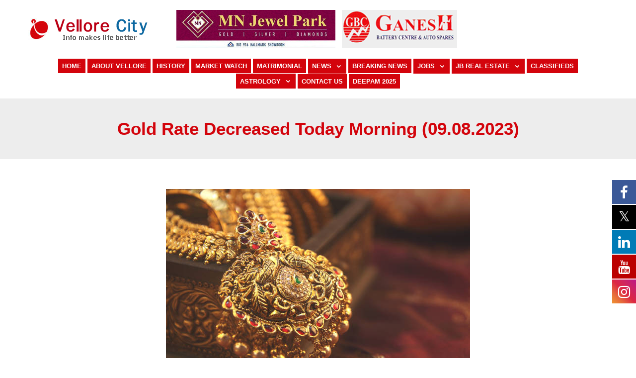

--- FILE ---
content_type: text/html; charset=UTF-8
request_url: https://www.vellorecity.com/gold-rate-decreased-today-morning-09-08-2023/
body_size: 14997
content:
<!DOCTYPE html>
<html dir="ltr" lang="en-US" prefix="og: https://ogp.me/ns#">
<head>
	<meta charset="UTF-8">
	<meta name="viewport" content="width=device-width, initial-scale=1">
	<link rel="profile" href="https://gmpg.org/xfn/11">
	<title>Gold Rate Decreased Today Morning (09.08.2023)</title>

			<style>
			.fuse_social_icons_links {
			    display: block;
			}
			.facebook-awesome-social::before {
			    content: "\f09a" !important;
			}
			


			.awesome-social-img img {
			    position: absolute;
			    top: 50%;
			    left: 50%;
			    transform: translate(-50%,-50%);
			}

			.awesome-social-img {
			    position: relative;
			}			
			.icon_wrapper .awesome-social {
			    font-family: 'FuseAwesome' !important;
			}
			#icon_wrapper .fuse_social_icons_links .awesome-social {
			    font-family: "FuseAwesome" !important;
			    ext-rendering: auto !important;
			    -webkit-font-smoothing: antialiased !important;
			    -moz-osx-font-smoothing: grayscale !important;
			}
									
			
				#icon_wrapper{
					position: fixed;
					top: 50%;
					right: 0px;
					z-index: 99999;
				}

			
			.awesome-social

			{

            margin-top:2px;

			color: #fff !important;

			text-align: center !important;

			display: block;

			
			line-height: 51px !important;

			width: 48px !important;

			height: 48px !important;

			font-size: 28px !important;

			


			}

			
			.fuse_social_icons_links

			{

			outline:0 !important;



			}

			.fuse_social_icons_links:hover{

			text-decoration:none !important;

			}

			
			.fb-awesome-social

			{

			background: #3b5998;
			border-color: #3b5998;
			
			}
			.facebook-awesome-social

			{

			background: #3b5998;
			border-color: #3b5998;
						}
			
			.fuseicon-threads.threads-awesome-social.awesome-social::before {
			    content: "\e900";
			    font-family: 'FuseCustomIcons' !important;
			    			}

			.fuseicon-threads.threads-awesome-social.awesome-social {
			    background: #000;
			}


			.tw-awesome-social

			{

			background:#00aced;
			border-color: #00aced;
			
			}
			.twitter-awesome-social

			{

			background:#000;
			border-color: #000;
			
			}
			.rss-awesome-social

			{

			background:#FA9B39;
			border-color: #FA9B39;
			
			}

			.linkedin-awesome-social

			{

			background:#007bb6;
			border-color: #007bb6;
						}

			.youtube-awesome-social

			{

			background:#bb0000;
			border-color: #bb0000;
						}

			.flickr-awesome-social

			{

			background: #ff0084;
			border-color: #ff0084;
						}

			.pinterest-awesome-social

			{

			background:#cb2027;
			border-color: #cb2027;
						}

			.stumbleupon-awesome-social

			{

			background:#f74425 ;
			border-color: #f74425;
						}

			.google-plus-awesome-social

			{

			background:#f74425 ;
			border-color: #f74425;
						}

			.instagram-awesome-social

			{

			    background: -moz-linear-gradient(45deg, #f09433 0%, #e6683c 25%, #dc2743 50%, #cc2366 75%, #bc1888 100%);
			    background: -webkit-linear-gradient(45deg, #f09433 0%,#e6683c 25%,#dc2743 50%,#cc2366 75%,#bc1888 100%);
			    background: linear-gradient(45deg, #f09433 0%,#e6683c 25%,#dc2743 50%,#cc2366 75%,#bc1888 100%);
			    filter: progid:DXImageTransform.Microsoft.gradient( startColorstr='#f09433', endColorstr='#bc1888',GradientType=1 );
			    border-color: #f09433;
					    

			}

			.tumblr-awesome-social

			{

			background: #32506d ;
			border-color: #32506d;
						}

			.vine-awesome-social

			{

			background: #00bf8f ;
			border-color: #00bf8f;
						}

            .vk-awesome-social {



            background: #45668e ;
            border-color: #45668e;
            
            }

            .soundcloud-awesome-social

                {

            background: #ff3300 ;
            border-color: #ff3300;
            
                }

                .reddit-awesome-social{



            background: #ff4500 ;
            border-color: #ff4500;

                            }

                .stack-awesome-social{



            background: #fe7a15 ;
            border-color: #fe7a15;
            
                }

                .behance-awesome-social{

            background: #1769ff ;
            border-color: #1769ff;
            
                }

                .github-awesome-social{

            background: #999999 ;
            border-color: #999999;
            


                }

                .envelope-awesome-social{

                  background: #ccc ;
 				  border-color: #ccc;                 
 				                  }

/*  Mobile */









             




			</style>


		<!-- All in One SEO 4.9.2 - aioseo.com -->
	<meta name="description" content="Gold Rate Decreased Today Morning (09.08.2023)" />
	<meta name="robots" content="max-image-preview:large" />
	<meta name="author" content="jbadmin"/>
	<meta name="keywords" content="gold rate decreased today morning (09.08.2023)" />
	<link rel="canonical" href="https://www.vellorecity.com/gold-rate-decreased-today-morning-09-08-2023/" />
	<meta name="generator" content="All in One SEO (AIOSEO) 4.9.2" />
		<meta property="og:locale" content="en_US" />
		<meta property="og:site_name" content="Vellore City -" />
		<meta property="og:type" content="article" />
		<meta property="og:title" content="Gold Rate Decreased Today Morning (09.08.2023)" />
		<meta property="og:description" content="Gold Rate Decreased Today Morning (09.08.2023)" />
		<meta property="og:url" content="https://www.vellorecity.com/gold-rate-decreased-today-morning-09-08-2023/" />
		<meta property="og:image" content="https://www.vellorecity.com/vc-content/uploads/2022/06/logo.gif" />
		<meta property="og:image:secure_url" content="https://www.vellorecity.com/vc-content/uploads/2022/06/logo.gif" />
		<meta property="article:published_time" content="2023-08-09T04:31:04+00:00" />
		<meta property="article:modified_time" content="2023-08-09T04:31:04+00:00" />
		<meta name="twitter:card" content="summary_large_image" />
		<meta name="twitter:title" content="Gold Rate Decreased Today Morning (09.08.2023)" />
		<meta name="twitter:description" content="Gold Rate Decreased Today Morning (09.08.2023)" />
		<meta name="twitter:image" content="https://www.vellorecity.com/vc-content/uploads/2022/06/logo.gif" />
		<script type="application/ld+json" class="aioseo-schema">
			{"@context":"https:\/\/schema.org","@graph":[{"@type":"BlogPosting","@id":"https:\/\/www.vellorecity.com\/gold-rate-decreased-today-morning-09-08-2023\/#blogposting","name":"Gold Rate Decreased Today Morning (09.08.2023)","headline":"Gold Rate Decreased Today Morning (09.08.2023)","author":{"@id":"https:\/\/www.vellorecity.com\/author\/vellorecity\/#author"},"publisher":{"@id":"https:\/\/www.vellorecity.com\/#organization"},"image":{"@type":"ImageObject","url":"https:\/\/www.vellorecity.com\/vc-content\/uploads\/2022\/09\/istockphoto-1177579994-612x612-1.jpg","width":612,"height":408,"caption":"Indian Traditional Antique Gold Necklace with Peacock Design"},"datePublished":"2023-08-09T10:01:04+05:30","dateModified":"2023-08-09T10:01:04+05:30","inLanguage":"en-US","mainEntityOfPage":{"@id":"https:\/\/www.vellorecity.com\/gold-rate-decreased-today-morning-09-08-2023\/#webpage"},"isPartOf":{"@id":"https:\/\/www.vellorecity.com\/gold-rate-decreased-today-morning-09-08-2023\/#webpage"},"articleSection":"News"},{"@type":"BreadcrumbList","@id":"https:\/\/www.vellorecity.com\/gold-rate-decreased-today-morning-09-08-2023\/#breadcrumblist","itemListElement":[{"@type":"ListItem","@id":"https:\/\/www.vellorecity.com#listItem","position":1,"name":"Home","item":"https:\/\/www.vellorecity.com","nextItem":{"@type":"ListItem","@id":"https:\/\/www.vellorecity.com\/category\/vellore-news\/#listItem","name":"News"}},{"@type":"ListItem","@id":"https:\/\/www.vellorecity.com\/category\/vellore-news\/#listItem","position":2,"name":"News","item":"https:\/\/www.vellorecity.com\/category\/vellore-news\/","nextItem":{"@type":"ListItem","@id":"https:\/\/www.vellorecity.com\/gold-rate-decreased-today-morning-09-08-2023\/#listItem","name":"Gold Rate Decreased Today Morning (09.08.2023)"},"previousItem":{"@type":"ListItem","@id":"https:\/\/www.vellorecity.com#listItem","name":"Home"}},{"@type":"ListItem","@id":"https:\/\/www.vellorecity.com\/gold-rate-decreased-today-morning-09-08-2023\/#listItem","position":3,"name":"Gold Rate Decreased Today Morning (09.08.2023)","previousItem":{"@type":"ListItem","@id":"https:\/\/www.vellorecity.com\/category\/vellore-news\/#listItem","name":"News"}}]},{"@type":"Organization","@id":"https:\/\/www.vellorecity.com\/#organization","name":"Vellore City","url":"https:\/\/www.vellorecity.com\/","logo":{"@type":"ImageObject","url":"https:\/\/www.vellorecity.com\/vc-content\/uploads\/2022\/06\/logo.gif","@id":"https:\/\/www.vellorecity.com\/gold-rate-decreased-today-morning-09-08-2023\/#organizationLogo","width":258,"height":65},"image":{"@id":"https:\/\/www.vellorecity.com\/gold-rate-decreased-today-morning-09-08-2023\/#organizationLogo"}},{"@type":"Person","@id":"https:\/\/www.vellorecity.com\/author\/vellorecity\/#author","url":"https:\/\/www.vellorecity.com\/author\/vellorecity\/","name":"jbadmin","image":{"@type":"ImageObject","@id":"https:\/\/www.vellorecity.com\/gold-rate-decreased-today-morning-09-08-2023\/#authorImage","url":"https:\/\/secure.gravatar.com\/avatar\/786c66737e6fb2dd543908fbf1d4c055910c7f1cbcb2ed9c781a0332c48d52a5?s=96&d=mm&r=g","width":96,"height":96,"caption":"jbadmin"}},{"@type":"WebPage","@id":"https:\/\/www.vellorecity.com\/gold-rate-decreased-today-morning-09-08-2023\/#webpage","url":"https:\/\/www.vellorecity.com\/gold-rate-decreased-today-morning-09-08-2023\/","name":"Gold Rate Decreased Today Morning (09.08.2023)","description":"Gold Rate Decreased Today Morning (09.08.2023)","inLanguage":"en-US","isPartOf":{"@id":"https:\/\/www.vellorecity.com\/#website"},"breadcrumb":{"@id":"https:\/\/www.vellorecity.com\/gold-rate-decreased-today-morning-09-08-2023\/#breadcrumblist"},"author":{"@id":"https:\/\/www.vellorecity.com\/author\/vellorecity\/#author"},"creator":{"@id":"https:\/\/www.vellorecity.com\/author\/vellorecity\/#author"},"image":{"@type":"ImageObject","url":"https:\/\/www.vellorecity.com\/vc-content\/uploads\/2022\/09\/istockphoto-1177579994-612x612-1.jpg","@id":"https:\/\/www.vellorecity.com\/gold-rate-decreased-today-morning-09-08-2023\/#mainImage","width":612,"height":408,"caption":"Indian Traditional Antique Gold Necklace with Peacock Design"},"primaryImageOfPage":{"@id":"https:\/\/www.vellorecity.com\/gold-rate-decreased-today-morning-09-08-2023\/#mainImage"},"datePublished":"2023-08-09T10:01:04+05:30","dateModified":"2023-08-09T10:01:04+05:30"},{"@type":"WebSite","@id":"https:\/\/www.vellorecity.com\/#website","url":"https:\/\/www.vellorecity.com\/","name":"Vellore City","inLanguage":"en-US","publisher":{"@id":"https:\/\/www.vellorecity.com\/#organization"}}]}
		</script>
		<!-- All in One SEO -->

<link rel='dns-prefetch' href='//fonts.googleapis.com' />
<link rel='dns-prefetch' href='//use.fontawesome.com' />
<link rel="alternate" type="application/rss+xml" title="Vellore City &raquo; Feed" href="https://www.vellorecity.com/feed/" />
<link rel="alternate" type="application/rss+xml" title="Vellore City &raquo; Comments Feed" href="https://www.vellorecity.com/comments/feed/" />
<link rel="alternate" type="application/rss+xml" title="Vellore City &raquo; Gold Rate Decreased Today Morning (09.08.2023) Comments Feed" href="https://www.vellorecity.com/gold-rate-decreased-today-morning-09-08-2023/feed/" />
<link rel="alternate" title="oEmbed (JSON)" type="application/json+oembed" href="https://www.vellorecity.com/wp-json/oembed/1.0/embed?url=https%3A%2F%2Fwww.vellorecity.com%2Fgold-rate-decreased-today-morning-09-08-2023%2F" />
<link rel="alternate" title="oEmbed (XML)" type="text/xml+oembed" href="https://www.vellorecity.com/wp-json/oembed/1.0/embed?url=https%3A%2F%2Fwww.vellorecity.com%2Fgold-rate-decreased-today-morning-09-08-2023%2F&#038;format=xml" />
<style id='wp-img-auto-sizes-contain-inline-css' type='text/css'>
img:is([sizes=auto i],[sizes^="auto," i]){contain-intrinsic-size:3000px 1500px}
/*# sourceURL=wp-img-auto-sizes-contain-inline-css */
</style>
<link rel='stylesheet' id='dashicons-css' href='https://www.vellorecity.com/wp-includes/css/dashicons.min.css?ver=6.9' type='text/css' media='all' />
<link rel='stylesheet' id='post-views-counter-frontend-css' href='https://www.vellorecity.com/vc-content/plugins/post-views-counter/css/frontend.css?ver=1.6.1' type='text/css' media='all' />
<style id='wp-emoji-styles-inline-css' type='text/css'>

	img.wp-smiley, img.emoji {
		display: inline !important;
		border: none !important;
		box-shadow: none !important;
		height: 1em !important;
		width: 1em !important;
		margin: 0 0.07em !important;
		vertical-align: -0.1em !important;
		background: none !important;
		padding: 0 !important;
	}
/*# sourceURL=wp-emoji-styles-inline-css */
</style>
<link rel='stylesheet' id='wp-block-library-css' href='https://www.vellorecity.com/wp-includes/css/dist/block-library/style.min.css?ver=6.9' type='text/css' media='all' />
<style id='wp-block-group-inline-css' type='text/css'>
.wp-block-group{box-sizing:border-box}:where(.wp-block-group.wp-block-group-is-layout-constrained){position:relative}
/*# sourceURL=https://www.vellorecity.com/wp-includes/blocks/group/style.min.css */
</style>
<style id='wp-block-group-theme-inline-css' type='text/css'>
:where(.wp-block-group.has-background){padding:1.25em 2.375em}
/*# sourceURL=https://www.vellorecity.com/wp-includes/blocks/group/theme.min.css */
</style>
<style id='global-styles-inline-css' type='text/css'>
:root{--wp--preset--aspect-ratio--square: 1;--wp--preset--aspect-ratio--4-3: 4/3;--wp--preset--aspect-ratio--3-4: 3/4;--wp--preset--aspect-ratio--3-2: 3/2;--wp--preset--aspect-ratio--2-3: 2/3;--wp--preset--aspect-ratio--16-9: 16/9;--wp--preset--aspect-ratio--9-16: 9/16;--wp--preset--color--black: #000000;--wp--preset--color--cyan-bluish-gray: #abb8c3;--wp--preset--color--white: #ffffff;--wp--preset--color--pale-pink: #f78da7;--wp--preset--color--vivid-red: #cf2e2e;--wp--preset--color--luminous-vivid-orange: #ff6900;--wp--preset--color--luminous-vivid-amber: #fcb900;--wp--preset--color--light-green-cyan: #7bdcb5;--wp--preset--color--vivid-green-cyan: #00d084;--wp--preset--color--pale-cyan-blue: #8ed1fc;--wp--preset--color--vivid-cyan-blue: #0693e3;--wp--preset--color--vivid-purple: #9b51e0;--wp--preset--color--tan: #E6DBAD;--wp--preset--color--yellow: #FDE64B;--wp--preset--color--orange: #ED7014;--wp--preset--color--red: #D0312D;--wp--preset--color--pink: #b565a7;--wp--preset--color--purple: #A32CC4;--wp--preset--color--blue: #3A43BA;--wp--preset--color--green: #3BB143;--wp--preset--color--brown: #231709;--wp--preset--color--grey: #6C626D;--wp--preset--gradient--vivid-cyan-blue-to-vivid-purple: linear-gradient(135deg,rgb(6,147,227) 0%,rgb(155,81,224) 100%);--wp--preset--gradient--light-green-cyan-to-vivid-green-cyan: linear-gradient(135deg,rgb(122,220,180) 0%,rgb(0,208,130) 100%);--wp--preset--gradient--luminous-vivid-amber-to-luminous-vivid-orange: linear-gradient(135deg,rgb(252,185,0) 0%,rgb(255,105,0) 100%);--wp--preset--gradient--luminous-vivid-orange-to-vivid-red: linear-gradient(135deg,rgb(255,105,0) 0%,rgb(207,46,46) 100%);--wp--preset--gradient--very-light-gray-to-cyan-bluish-gray: linear-gradient(135deg,rgb(238,238,238) 0%,rgb(169,184,195) 100%);--wp--preset--gradient--cool-to-warm-spectrum: linear-gradient(135deg,rgb(74,234,220) 0%,rgb(151,120,209) 20%,rgb(207,42,186) 40%,rgb(238,44,130) 60%,rgb(251,105,98) 80%,rgb(254,248,76) 100%);--wp--preset--gradient--blush-light-purple: linear-gradient(135deg,rgb(255,206,236) 0%,rgb(152,150,240) 100%);--wp--preset--gradient--blush-bordeaux: linear-gradient(135deg,rgb(254,205,165) 0%,rgb(254,45,45) 50%,rgb(107,0,62) 100%);--wp--preset--gradient--luminous-dusk: linear-gradient(135deg,rgb(255,203,112) 0%,rgb(199,81,192) 50%,rgb(65,88,208) 100%);--wp--preset--gradient--pale-ocean: linear-gradient(135deg,rgb(255,245,203) 0%,rgb(182,227,212) 50%,rgb(51,167,181) 100%);--wp--preset--gradient--electric-grass: linear-gradient(135deg,rgb(202,248,128) 0%,rgb(113,206,126) 100%);--wp--preset--gradient--midnight: linear-gradient(135deg,rgb(2,3,129) 0%,rgb(40,116,252) 100%);--wp--preset--font-size--small: 12px;--wp--preset--font-size--medium: 20px;--wp--preset--font-size--large: 36px;--wp--preset--font-size--x-large: 42px;--wp--preset--font-size--regular: 16px;--wp--preset--font-size--larger: 36px;--wp--preset--font-size--huge: 48px;--wp--preset--spacing--20: 0.44rem;--wp--preset--spacing--30: 0.67rem;--wp--preset--spacing--40: 1rem;--wp--preset--spacing--50: 1.5rem;--wp--preset--spacing--60: 2.25rem;--wp--preset--spacing--70: 3.38rem;--wp--preset--spacing--80: 5.06rem;--wp--preset--shadow--natural: 6px 6px 9px rgba(0, 0, 0, 0.2);--wp--preset--shadow--deep: 12px 12px 50px rgba(0, 0, 0, 0.4);--wp--preset--shadow--sharp: 6px 6px 0px rgba(0, 0, 0, 0.2);--wp--preset--shadow--outlined: 6px 6px 0px -3px rgb(255, 255, 255), 6px 6px rgb(0, 0, 0);--wp--preset--shadow--crisp: 6px 6px 0px rgb(0, 0, 0);}:where(.is-layout-flex){gap: 0.5em;}:where(.is-layout-grid){gap: 0.5em;}body .is-layout-flex{display: flex;}.is-layout-flex{flex-wrap: wrap;align-items: center;}.is-layout-flex > :is(*, div){margin: 0;}body .is-layout-grid{display: grid;}.is-layout-grid > :is(*, div){margin: 0;}:where(.wp-block-columns.is-layout-flex){gap: 2em;}:where(.wp-block-columns.is-layout-grid){gap: 2em;}:where(.wp-block-post-template.is-layout-flex){gap: 1.25em;}:where(.wp-block-post-template.is-layout-grid){gap: 1.25em;}.has-black-color{color: var(--wp--preset--color--black) !important;}.has-cyan-bluish-gray-color{color: var(--wp--preset--color--cyan-bluish-gray) !important;}.has-white-color{color: var(--wp--preset--color--white) !important;}.has-pale-pink-color{color: var(--wp--preset--color--pale-pink) !important;}.has-vivid-red-color{color: var(--wp--preset--color--vivid-red) !important;}.has-luminous-vivid-orange-color{color: var(--wp--preset--color--luminous-vivid-orange) !important;}.has-luminous-vivid-amber-color{color: var(--wp--preset--color--luminous-vivid-amber) !important;}.has-light-green-cyan-color{color: var(--wp--preset--color--light-green-cyan) !important;}.has-vivid-green-cyan-color{color: var(--wp--preset--color--vivid-green-cyan) !important;}.has-pale-cyan-blue-color{color: var(--wp--preset--color--pale-cyan-blue) !important;}.has-vivid-cyan-blue-color{color: var(--wp--preset--color--vivid-cyan-blue) !important;}.has-vivid-purple-color{color: var(--wp--preset--color--vivid-purple) !important;}.has-black-background-color{background-color: var(--wp--preset--color--black) !important;}.has-cyan-bluish-gray-background-color{background-color: var(--wp--preset--color--cyan-bluish-gray) !important;}.has-white-background-color{background-color: var(--wp--preset--color--white) !important;}.has-pale-pink-background-color{background-color: var(--wp--preset--color--pale-pink) !important;}.has-vivid-red-background-color{background-color: var(--wp--preset--color--vivid-red) !important;}.has-luminous-vivid-orange-background-color{background-color: var(--wp--preset--color--luminous-vivid-orange) !important;}.has-luminous-vivid-amber-background-color{background-color: var(--wp--preset--color--luminous-vivid-amber) !important;}.has-light-green-cyan-background-color{background-color: var(--wp--preset--color--light-green-cyan) !important;}.has-vivid-green-cyan-background-color{background-color: var(--wp--preset--color--vivid-green-cyan) !important;}.has-pale-cyan-blue-background-color{background-color: var(--wp--preset--color--pale-cyan-blue) !important;}.has-vivid-cyan-blue-background-color{background-color: var(--wp--preset--color--vivid-cyan-blue) !important;}.has-vivid-purple-background-color{background-color: var(--wp--preset--color--vivid-purple) !important;}.has-black-border-color{border-color: var(--wp--preset--color--black) !important;}.has-cyan-bluish-gray-border-color{border-color: var(--wp--preset--color--cyan-bluish-gray) !important;}.has-white-border-color{border-color: var(--wp--preset--color--white) !important;}.has-pale-pink-border-color{border-color: var(--wp--preset--color--pale-pink) !important;}.has-vivid-red-border-color{border-color: var(--wp--preset--color--vivid-red) !important;}.has-luminous-vivid-orange-border-color{border-color: var(--wp--preset--color--luminous-vivid-orange) !important;}.has-luminous-vivid-amber-border-color{border-color: var(--wp--preset--color--luminous-vivid-amber) !important;}.has-light-green-cyan-border-color{border-color: var(--wp--preset--color--light-green-cyan) !important;}.has-vivid-green-cyan-border-color{border-color: var(--wp--preset--color--vivid-green-cyan) !important;}.has-pale-cyan-blue-border-color{border-color: var(--wp--preset--color--pale-cyan-blue) !important;}.has-vivid-cyan-blue-border-color{border-color: var(--wp--preset--color--vivid-cyan-blue) !important;}.has-vivid-purple-border-color{border-color: var(--wp--preset--color--vivid-purple) !important;}.has-vivid-cyan-blue-to-vivid-purple-gradient-background{background: var(--wp--preset--gradient--vivid-cyan-blue-to-vivid-purple) !important;}.has-light-green-cyan-to-vivid-green-cyan-gradient-background{background: var(--wp--preset--gradient--light-green-cyan-to-vivid-green-cyan) !important;}.has-luminous-vivid-amber-to-luminous-vivid-orange-gradient-background{background: var(--wp--preset--gradient--luminous-vivid-amber-to-luminous-vivid-orange) !important;}.has-luminous-vivid-orange-to-vivid-red-gradient-background{background: var(--wp--preset--gradient--luminous-vivid-orange-to-vivid-red) !important;}.has-very-light-gray-to-cyan-bluish-gray-gradient-background{background: var(--wp--preset--gradient--very-light-gray-to-cyan-bluish-gray) !important;}.has-cool-to-warm-spectrum-gradient-background{background: var(--wp--preset--gradient--cool-to-warm-spectrum) !important;}.has-blush-light-purple-gradient-background{background: var(--wp--preset--gradient--blush-light-purple) !important;}.has-blush-bordeaux-gradient-background{background: var(--wp--preset--gradient--blush-bordeaux) !important;}.has-luminous-dusk-gradient-background{background: var(--wp--preset--gradient--luminous-dusk) !important;}.has-pale-ocean-gradient-background{background: var(--wp--preset--gradient--pale-ocean) !important;}.has-electric-grass-gradient-background{background: var(--wp--preset--gradient--electric-grass) !important;}.has-midnight-gradient-background{background: var(--wp--preset--gradient--midnight) !important;}.has-small-font-size{font-size: var(--wp--preset--font-size--small) !important;}.has-medium-font-size{font-size: var(--wp--preset--font-size--medium) !important;}.has-large-font-size{font-size: var(--wp--preset--font-size--large) !important;}.has-x-large-font-size{font-size: var(--wp--preset--font-size--x-large) !important;}
/*# sourceURL=global-styles-inline-css */
</style>

<style id='classic-theme-styles-inline-css' type='text/css'>
/*! This file is auto-generated */
.wp-block-button__link{color:#fff;background-color:#32373c;border-radius:9999px;box-shadow:none;text-decoration:none;padding:calc(.667em + 2px) calc(1.333em + 2px);font-size:1.125em}.wp-block-file__button{background:#32373c;color:#fff;text-decoration:none}
/*# sourceURL=/wp-includes/css/classic-themes.min.css */
</style>
<style id='font-awesome-svg-styles-default-inline-css' type='text/css'>
.svg-inline--fa {
  display: inline-block;
  height: 1em;
  overflow: visible;
  vertical-align: -.125em;
}
/*# sourceURL=font-awesome-svg-styles-default-inline-css */
</style>
<link rel='stylesheet' id='font-awesome-svg-styles-css' href='https://www.vellorecity.com/vc-content/uploads/font-awesome/v6.7.2/css/svg-with-js.css' type='text/css' media='all' />
<style id='font-awesome-svg-styles-inline-css' type='text/css'>
   .wp-block-font-awesome-icon svg::before,
   .wp-rich-text-font-awesome-icon svg::before {content: unset;}
/*# sourceURL=font-awesome-svg-styles-inline-css */
</style>
<link rel='stylesheet' id='admin-bar-css' href='https://www.vellorecity.com/wp-includes/css/admin-bar.min.css?ver=6.9' type='text/css' media='all' />
<style id='admin-bar-inline-css' type='text/css'>

    /* Hide CanvasJS credits for P404 charts specifically */
    #p404RedirectChart .canvasjs-chart-credit {
        display: none !important;
    }
    
    #p404RedirectChart canvas {
        border-radius: 6px;
    }

    .p404-redirect-adminbar-weekly-title {
        font-weight: bold;
        font-size: 14px;
        color: #fff;
        margin-bottom: 6px;
    }

    #wpadminbar #wp-admin-bar-p404_free_top_button .ab-icon:before {
        content: "\f103";
        color: #dc3545;
        top: 3px;
    }
    
    #wp-admin-bar-p404_free_top_button .ab-item {
        min-width: 80px !important;
        padding: 0px !important;
    }
    
    /* Ensure proper positioning and z-index for P404 dropdown */
    .p404-redirect-adminbar-dropdown-wrap { 
        min-width: 0; 
        padding: 0;
        position: static !important;
    }
    
    #wpadminbar #wp-admin-bar-p404_free_top_button_dropdown {
        position: static !important;
    }
    
    #wpadminbar #wp-admin-bar-p404_free_top_button_dropdown .ab-item {
        padding: 0 !important;
        margin: 0 !important;
    }
    
    .p404-redirect-dropdown-container {
        min-width: 340px;
        padding: 18px 18px 12px 18px;
        background: #23282d !important;
        color: #fff;
        border-radius: 12px;
        box-shadow: 0 8px 32px rgba(0,0,0,0.25);
        margin-top: 10px;
        position: relative !important;
        z-index: 999999 !important;
        display: block !important;
        border: 1px solid #444;
    }
    
    /* Ensure P404 dropdown appears on hover */
    #wpadminbar #wp-admin-bar-p404_free_top_button .p404-redirect-dropdown-container { 
        display: none !important;
    }
    
    #wpadminbar #wp-admin-bar-p404_free_top_button:hover .p404-redirect-dropdown-container { 
        display: block !important;
    }
    
    #wpadminbar #wp-admin-bar-p404_free_top_button:hover #wp-admin-bar-p404_free_top_button_dropdown .p404-redirect-dropdown-container {
        display: block !important;
    }
    
    .p404-redirect-card {
        background: #2c3338;
        border-radius: 8px;
        padding: 18px 18px 12px 18px;
        box-shadow: 0 2px 8px rgba(0,0,0,0.07);
        display: flex;
        flex-direction: column;
        align-items: flex-start;
        border: 1px solid #444;
    }
    
    .p404-redirect-btn {
        display: inline-block;
        background: #dc3545;
        color: #fff !important;
        font-weight: bold;
        padding: 5px 22px;
        border-radius: 8px;
        text-decoration: none;
        font-size: 17px;
        transition: background 0.2s, box-shadow 0.2s;
        margin-top: 8px;
        box-shadow: 0 2px 8px rgba(220,53,69,0.15);
        text-align: center;
        line-height: 1.6;
    }
    
    .p404-redirect-btn:hover {
        background: #c82333;
        color: #fff !important;
        box-shadow: 0 4px 16px rgba(220,53,69,0.25);
    }
    
    /* Prevent conflicts with other admin bar dropdowns */
    #wpadminbar .ab-top-menu > li:hover > .ab-item,
    #wpadminbar .ab-top-menu > li.hover > .ab-item {
        z-index: auto;
    }
    
    #wpadminbar #wp-admin-bar-p404_free_top_button:hover > .ab-item {
        z-index: 999998 !important;
    }
    
/*# sourceURL=admin-bar-inline-css */
</style>
<link rel='stylesheet' id='contact-form-7-css' href='https://www.vellorecity.com/vc-content/plugins/contact-form-7/includes/css/styles.css?ver=6.1.4' type='text/css' media='all' />
<style id='contact-form-7-inline-css' type='text/css'>
.wpcf7 .wpcf7-recaptcha iframe {margin-bottom: 0;}.wpcf7 .wpcf7-recaptcha[data-align="center"] > div {margin: 0 auto;}.wpcf7 .wpcf7-recaptcha[data-align="right"] > div {margin: 0 0 0 auto;}
/*# sourceURL=contact-form-7-inline-css */
</style>
<link rel='stylesheet' id='redux-extendify-styles-css' href='https://www.vellorecity.com/vc-content/plugins/fuse-social-floating-sidebar/framework/redux-core/assets/css/extendify-utilities.css?ver=4.4.0' type='text/css' media='all' />
<link rel='stylesheet' id='fuse-awesome-css' href='https://www.vellorecity.com/vc-content/plugins/fuse-social-floating-sidebar/inc/font-awesome/css/font-awesome.min.css?ver=5.4.12' type='text/css' media='all' />
<link rel='stylesheet' id='business-consultr-google-fonts-css' href='https://fonts.googleapis.com/css?family=Poppins:300,400,400i,500,600,700,800,900' type='text/css' media='all' />
<link rel='stylesheet' id='bootstrap-css' href='https://www.vellorecity.com/vc-content/themes/vellorecity-th/assets/vendors/bootstrap/css/bootstrap.min.css' type='text/css' media='all' />
<link rel='stylesheet' id='kfi-icons-css' href='https://www.vellorecity.com/vc-content/themes/vellorecity-th/assets/vendors/kf-icons/css/style.css' type='text/css' media='all' />
<link rel='stylesheet' id='owlcarousel-css' href='https://www.vellorecity.com/vc-content/themes/vellorecity-th/assets/vendors/OwlCarousel2-2.2.1/assets/owl.carousel.min.css' type='text/css' media='all' />
<link rel='stylesheet' id='owlcarousel-theme-css' href='https://www.vellorecity.com/vc-content/themes/vellorecity-th/assets/vendors/OwlCarousel2-2.2.1/assets/owl.theme.default.min.css' type='text/css' media='all' />
<link rel='stylesheet' id='business-consultr-blocks-css' href='https://www.vellorecity.com/vc-content/themes/vellorecity-th/assets/css/blocks.min.css' type='text/css' media='all' />
<link rel='stylesheet' id='business-consultr-style-css' href='https://www.vellorecity.com/vc-content/themes/vellorecity-th/style.css' type='text/css' media='all' />
<link rel='stylesheet' id='themename-css' href='https://www.vellorecity.com/vc-content/themes/vellorecity-th/custom.css?ver=6.9' type='text/css' media='all' />
<link rel='stylesheet' id='font-awesome-official-css' href='https://use.fontawesome.com/releases/v6.7.2/css/all.css' type='text/css' media='all' integrity="sha384-nRgPTkuX86pH8yjPJUAFuASXQSSl2/bBUiNV47vSYpKFxHJhbcrGnmlYpYJMeD7a" crossorigin="anonymous" />
<link rel='stylesheet' id='font-awesome-official-v4shim-css' href='https://use.fontawesome.com/releases/v6.7.2/css/v4-shims.css' type='text/css' media='all' integrity="sha384-npPMK6zwqNmU3qyCCxEcWJkLBNYxEFM1nGgSoAWuCCXqVVz0cvwKEMfyTNkOxM2N" crossorigin="anonymous" />
<script type="text/javascript" src="https://www.vellorecity.com/wp-includes/js/jquery/jquery.min.js?ver=3.7.1" id="jquery-core-js"></script>
<script type="text/javascript" src="https://www.vellorecity.com/wp-includes/js/jquery/jquery-migrate.min.js?ver=3.4.1" id="jquery-migrate-js"></script>
<script type="text/javascript" id="fuse-social-script-js-extra">
/* <![CDATA[ */
var fuse_social = {"ajax_url":"https://www.vellorecity.com/wp-admin/admin-ajax.php"};
//# sourceURL=fuse-social-script-js-extra
/* ]]> */
</script>
<script type="text/javascript" src="https://www.vellorecity.com/vc-content/plugins/fuse-social-floating-sidebar/inc/js/fuse_script.js?ver=514351462" id="fuse-social-script-js"></script>
<link rel="https://api.w.org/" href="https://www.vellorecity.com/wp-json/" /><link rel="alternate" title="JSON" type="application/json" href="https://www.vellorecity.com/wp-json/wp/v2/posts/5009" /><link rel="EditURI" type="application/rsd+xml" title="RSD" href="https://www.vellorecity.com/xmlrpc.php?rsd" />
<meta name="generator" content="WordPress 6.9" />
<link rel='shortlink' href='https://www.vellorecity.com/?p=5009' />
<meta name="generator" content="Redux 4.4.0" /><link rel="pingback" href="https://www.vellorecity.com/xmlrpc.php">
	<style type="text/css">
		.offcanvas-menu-open .kt-offcanvas-overlay {
		    position: fixed;
		    width: 100%;
		    height: 100%;
		    background: rgba(0, 0, 0, 0.7);
		    opacity: 1;
		    z-index: 9;
		    top: 0px;
		}

		.kt-offcanvas-overlay {
		    width: 0;
		    height: 0;
		    opacity: 0;
		    transition: opacity 0.5s;
		}
		
		#primary-nav-container{
			padding-top: 0px;
		}

		.masonry-grid.wrap-post-list {
			width: 100% !important;
		}

		
					@media screen and (min-width: 992px){
				body.home.page .wrap-inner-banner .page-header {
				    margin-bottom: calc(10% + 150px);
				}
			}
		
		
					.site-header {
				position: relative;
				top: 0 !important;
			}
			.block-slider{
				margin-top: 0 !important;
			}
			.wrap-inner-banner{
				margin-top: 0 !important;
			}
		
		
		.block-callback {
		   background-image: url(https://www.vellorecity.com/vc-content/themes/vellorecity-th/assets/images/placeholder/business-consultr-banner-1920-850.jpg );
		 }

		/*======================================*/
		/* Site title */
		/*======================================*/
		.site-header .site-branding .site-title,
		.site-header .site-branding .site-title a {
			color: #10242b;
		} 

		/*======================================*/
		/* Tagline title */
		/*======================================*/
		.site-header .site-branding .site-description {
			color: #4d4d4d;
		}

		/*======================================*/
		/* Primary color */
		/*======================================*/

		/*======================================*/
		/* Background Primary color */
		/*======================================*/
		.icon-block-outer:hover, .icon-block-outer:focus, .icon-block-outer:active, #go-top span:hover, #go-top span:focus, #go-top span:active, .page-numbers.current, .sub-title:before, .searchform .search-button {
			background-color: #e9563d		}

		/*======================================*/
		/* Primary border color */
		/*======================================*/
		.block-portfolio.block-grid .post-content:hover .post-content-inner, .block-portfolio.block-grid .post-content:focus .post-content-inner, .block-portfolio.block-grid .post-content:active .post-content-inner, #go-top span:hover, #go-top span:focus, #go-top span:active, .main-navigation ul ul, .page-numbers.current, .searchform .search-button {
			border-color: #e9563d		}

		/*======================================*/
		/* Primary text color */
		/*======================================*/

		.icon-block-outer .icon-outer span,
		.icon-block-outer .icon-content-area .button-container .button-text,
		.icon-block-outer .icon-content-area .button-container .button-text:before,
		.block-testimonial .slide-item article.post-content .post-content-inner .post-title cite span  {
			color: #e9563d		}

		/*======================================*/
		/* Secondary color */
		/*======================================*/

		/*======================================*/
		/* Secondary background color */
		/*======================================*/
		.button-primary, .block-contact .contact-form-section input[type="submit"], .block-contact .kt-contact-form-area .form-group input.form-control[type="submit"], .block-grid .post-content .post-content-inner span.cat a, .block-grid .post-content .post-content-inner .button-container .post-footer-detail .post-format-outer > span span, .comments-area .comment-respond .comment-form .submit {
			background-color: #67b930		}

		/*======================================*/
		/* Secondary border color */
		/*======================================*/
		.button-primary, .block-contact .contact-form-section input[type="submit"], .block-contact .kt-contact-form-area .form-group input.form-control[type="submit"], .comments-area .comment-respond .comment-form .submit {
			border-color: #67b930		}

		/*======================================*/
		/* Alternate color */
		/*======================================*/

		/*======================================*/
		/* Alternate border color */
		/*======================================*/
		.block-portfolio.block-grid .post-content .post-content-inner {
			border-color: #3db8db		}

	</style>
		<style id="business-consultr-custom-header-styles" type="text/css">
		.wrap-inner-banner .page-header .page-title,
		body.home.page .wrap-inner-banner .page-header .page-title {
			color: #blank;
		}
	</style>
<link rel="icon" href="https://www.vellorecity.com/vc-content/uploads/2022/06/favicon.png" sizes="32x32" />
<link rel="icon" href="https://www.vellorecity.com/vc-content/uploads/2022/06/favicon.png" sizes="192x192" />
<link rel="apple-touch-icon" href="https://www.vellorecity.com/vc-content/uploads/2022/06/favicon.png" />
<meta name="msapplication-TileImage" content="https://www.vellorecity.com/vc-content/uploads/2022/06/favicon.png" />
		<style type="text/css" id="wp-custom-css">
			.post-footer-detail {
    display: none;
}		</style>
			<!-- Google tag (gtag.js) -->
<script async src="https://www.googletagmanager.com/gtag/js?id=G-44BF5RMYL8"></script>
<script>
  window.dataLayer = window.dataLayer || [];
  function gtag(){dataLayer.push(arguments);}
  gtag('js', new Date());

  gtag('config', 'G-44BF5RMYL8');
</script>

</head>

<body data-rsssl=1 class="wp-singular post-template-default single single-post postid-5009 single-format-standard wp-custom-logo wp-theme-vellorecity-th metaslider-plugin">



	<div id="page" class="site">
		<a class="skip-link screen-reader-text" href="#content">
			Skip to content		</a>
		<div id="offcanvas-menu">
	<div class="close-offcanvas-menu">
		<span class="kfi kfi-close"></span>
	</div>
	<div id="primary-nav-offcanvas" class="offcanvas-navigation">
		<ul id="primary-menu" class="primary-menu"><li id="menu-item-1117" class="menu-item menu-item-type-custom menu-item-object-custom menu-item-home menu-item-1117"><a href="https://www.vellorecity.com/">Home</a></li>
<li id="menu-item-59" class="menu-item menu-item-type-post_type menu-item-object-page menu-item-59"><a href="https://www.vellorecity.com/vellore_info/">About Vellore</a></li>
<li id="menu-item-61" class="menu-item menu-item-type-post_type menu-item-object-page menu-item-61"><a href="https://www.vellorecity.com/history/">History</a></li>
<li id="menu-item-1730" class="menu-item menu-item-type-post_type menu-item-object-page menu-item-1730"><a href="https://www.vellorecity.com/goldrate_vellore/">Market Watch</a></li>
<li id="menu-item-63" class="menu-item menu-item-type-post_type menu-item-object-page menu-item-63"><a href="https://www.vellorecity.com/matrimony-service/">Matrimonial</a></li>
<li id="menu-item-2933" class="menu-item menu-item-type-taxonomy menu-item-object-category current-post-ancestor current-menu-parent current-post-parent menu-item-has-children menu-item-2933"><a href="https://www.vellorecity.com/category/vellore-news/">News</a>
<ul class="sub-menu">
	<li id="menu-item-11299" class="menu-item menu-item-type-post_type menu-item-object-page menu-item-11299"><a href="https://www.vellorecity.com/employment-news/">Employment News</a></li>
	<li id="menu-item-15978" class="menu-item menu-item-type-taxonomy menu-item-object-category menu-item-15978"><a href="https://www.vellorecity.com/category/blood-donation/">Blood Donation</a></li>
	<li id="menu-item-65" class="menu-item menu-item-type-post_type menu-item-object-page menu-item-65"><a href="https://www.vellorecity.com/power_shutdown_vellore/">Power Shutdown in Vellore</a></li>
</ul>
</li>
<li id="menu-item-5125" class="menu-item menu-item-type-custom menu-item-object-custom menu-item-5125"><a href="https://breakingnews.jbss.in/?site=Vellore">Breaking News</a></li>
<li id="menu-item-17955" class="menu-item menu-item-type-custom menu-item-object-custom menu-item-has-children menu-item-17955"><a href="#">Jobs</a>
<ul class="sub-menu">
	<li id="menu-item-17957" class="menu-item menu-item-type-post_type menu-item-object-page menu-item-17957"><a href="https://www.vellorecity.com/job-seekers/">Job Seekers</a></li>
	<li id="menu-item-17956" class="menu-item menu-item-type-post_type menu-item-object-page menu-item-17956"><a href="https://www.vellorecity.com/employers/">Employers</a></li>
</ul>
</li>
<li id="menu-item-10006" class="menu-item menu-item-type-custom menu-item-object-custom menu-item-home menu-item-has-children menu-item-10006"><a href="https://www.vellorecity.com/">JB Real Estate</a>
<ul class="sub-menu">
	<li id="menu-item-10015" class="menu-item menu-item-type-taxonomy menu-item-object-category menu-item-10015"><a href="https://www.vellorecity.com/category/for-sale/">For Sale</a></li>
	<li id="menu-item-10016" class="menu-item menu-item-type-taxonomy menu-item-object-category menu-item-10016"><a href="https://www.vellorecity.com/category/for-lease/">For Lease</a></li>
</ul>
</li>
<li id="menu-item-2367" class="menu-item menu-item-type-custom menu-item-object-custom menu-item-2367"><a target="_blank" href="http://cl.ibre.in/">Classifieds</a></li>
<li id="menu-item-12719" class="menu-item menu-item-type-custom menu-item-object-custom menu-item-has-children menu-item-12719"><a href="#">ASTROLOGY</a>
<ul class="sub-menu">
	<li id="menu-item-21284" class="menu-item menu-item-type-post_type menu-item-object-page menu-item-21284"><a href="https://www.vellorecity.com/astro-calendar-2026/">ASTRO CALENDAR 2026</a></li>
	<li id="menu-item-12715" class="menu-item menu-item-type-post_type menu-item-object-page menu-item-12715"><a href="https://www.vellorecity.com/astro-calendar-2025/">ASTROLOGY 2025</a></li>
	<li id="menu-item-7808" class="menu-item menu-item-type-post_type menu-item-object-page menu-item-7808"><a href="https://www.vellorecity.com/astrology-2024/">Astrology 2024</a></li>
</ul>
</li>
<li id="menu-item-60" class="menu-item menu-item-type-post_type menu-item-object-page menu-item-60"><a href="https://www.vellorecity.com/contact-us/">Contact us</a></li>
<li id="menu-item-19857" class="menu-item menu-item-type-custom menu-item-object-custom menu-item-19857"><a href="https://www.vellorecity.com/category/deepam-2025/">Deepam 2025 <!--<img src="https://www.vellorecity.com/vc-content/uploads/2025/10/new-img.gif">--></a></li>
</ul>	</div>
</div>				<header id="masthead" class="wrapper site-header" role="banner">
			<div class="container">
				<div class="row">
					<div class="col-xs-5 col-sm-7 col-md-3">
						<div class="site-branding-outer clearfix">
	<div class="site-branding">
	<a href="https://www.vellorecity.com/" class="custom-logo-link" rel="home"><img width="258" height="65" src="https://www.vellorecity.com/vc-content/uploads/2022/06/logo.gif" class="custom-logo" alt="Vellore City" decoding="async" /></a>	</div><!-- .site-branding -->
</div>					</div>
															<div class="visible-md visible-lg col-md-9">
						<div id="liststy" class="hidden-xs hidden-sm">
					<!---	 <ul class="ads-styles">
						 	<li><a href="#"><img src="https://www.vellorecity.com/vc-content/themes/vellorecity-th/images/ads.jpg"></a></li>
						 	<li><a href="#"><img src="https://www.vellorecity.com/vc-content/themes/vellorecity-th/images/ads.jpg"></a></li>
						 </ul> -->
							<!--<div style="text-align: left;margin-bottom: 0px;"><img src="https://www.vellorecity.com/vc-content/uploads/2022/10/mnjewel.jpg"></div>-->
							<div style="text-align: left;margin-bottom: 0px;"><img src="https://www.vellorecity.com/vc-content/uploads/2025/10/ganesh-battery-mnjewel-1.png"></div>
						 <div style="float:right;">
							 
							<script async src="https://pagead2.googlesyndication.com/pagead/js/adsbygoogle.js?client=ca-pub-5210135464026679"
     crossorigin="anonymous"></script>
<!-- 18Oct2023 New -->
<ins class="adsbygoogle"
     style="display:block"
     data-ad-client="ca-pub-5210135464026679"
     data-ad-slot="8488385218"
     data-ad-format="auto"
     data-full-width-responsive="true"></ins>
<script>
     (adsbygoogle = window.adsbygoogle || []).push({});
</script></div>
						</div>
					</div>
					<div class="col-xs-7 col-sm-5 col-md-2" id="header-bottom-right-outer">
						<div class="header-bottom-right">
							<span class="alt-menu-icon visible-sm">
								<a class="offcanvas-menu-toggler" href="#">
									<span class="kfi kfi-menu"></span>
								</a>
							</span>
													</div>
					</div>
				</div>
				<div class="row row-menulist">
<div class="col-xs-12 col-sm-12 col-md-12">

		<div class="visible-md visible-lg col-md-12" id="primary-nav-container">
						<div id="navigation" class="hidden-xs hidden-sm">
						    <nav id="site-navigation" class="main-navigation" role="navigation" aria-label="Primary Menu">
						    	<button class="menu-toggle" aria-controls="primary-menu" aria-expanded="false">Primary Menu</button>
								<ul id="primary-menu" class="primary-menu"><li class="menu-item menu-item-type-custom menu-item-object-custom menu-item-home menu-item-1117"><a href="https://www.vellorecity.com/">Home</a></li>
<li class="menu-item menu-item-type-post_type menu-item-object-page menu-item-59"><a href="https://www.vellorecity.com/vellore_info/">About Vellore</a></li>
<li class="menu-item menu-item-type-post_type menu-item-object-page menu-item-61"><a href="https://www.vellorecity.com/history/">History</a></li>
<li class="menu-item menu-item-type-post_type menu-item-object-page menu-item-1730"><a href="https://www.vellorecity.com/goldrate_vellore/">Market Watch</a></li>
<li class="menu-item menu-item-type-post_type menu-item-object-page menu-item-63"><a href="https://www.vellorecity.com/matrimony-service/">Matrimonial</a></li>
<li class="menu-item menu-item-type-taxonomy menu-item-object-category current-post-ancestor current-menu-parent current-post-parent menu-item-has-children menu-item-2933"><a href="https://www.vellorecity.com/category/vellore-news/">News</a>
<ul class="sub-menu">
	<li class="menu-item menu-item-type-post_type menu-item-object-page menu-item-11299"><a href="https://www.vellorecity.com/employment-news/">Employment News</a></li>
	<li class="menu-item menu-item-type-taxonomy menu-item-object-category menu-item-15978"><a href="https://www.vellorecity.com/category/blood-donation/">Blood Donation</a></li>
	<li class="menu-item menu-item-type-post_type menu-item-object-page menu-item-65"><a href="https://www.vellorecity.com/power_shutdown_vellore/">Power Shutdown in Vellore</a></li>
</ul>
</li>
<li class="menu-item menu-item-type-custom menu-item-object-custom menu-item-5125"><a href="https://breakingnews.jbss.in/?site=Vellore">Breaking News</a></li>
<li class="menu-item menu-item-type-custom menu-item-object-custom menu-item-has-children menu-item-17955"><a href="#">Jobs</a>
<ul class="sub-menu">
	<li class="menu-item menu-item-type-post_type menu-item-object-page menu-item-17957"><a href="https://www.vellorecity.com/job-seekers/">Job Seekers</a></li>
	<li class="menu-item menu-item-type-post_type menu-item-object-page menu-item-17956"><a href="https://www.vellorecity.com/employers/">Employers</a></li>
</ul>
</li>
<li class="menu-item menu-item-type-custom menu-item-object-custom menu-item-home menu-item-has-children menu-item-10006"><a href="https://www.vellorecity.com/">JB Real Estate</a>
<ul class="sub-menu">
	<li class="menu-item menu-item-type-taxonomy menu-item-object-category menu-item-10015"><a href="https://www.vellorecity.com/category/for-sale/">For Sale</a></li>
	<li class="menu-item menu-item-type-taxonomy menu-item-object-category menu-item-10016"><a href="https://www.vellorecity.com/category/for-lease/">For Lease</a></li>
</ul>
</li>
<li class="menu-item menu-item-type-custom menu-item-object-custom menu-item-2367"><a target="_blank" href="http://cl.ibre.in/">Classifieds</a></li>
<li class="menu-item menu-item-type-custom menu-item-object-custom menu-item-has-children menu-item-12719"><a href="#">ASTROLOGY</a>
<ul class="sub-menu">
	<li class="menu-item menu-item-type-post_type menu-item-object-page menu-item-21284"><a href="https://www.vellorecity.com/astro-calendar-2026/">ASTRO CALENDAR 2026</a></li>
	<li class="menu-item menu-item-type-post_type menu-item-object-page menu-item-12715"><a href="https://www.vellorecity.com/astro-calendar-2025/">ASTROLOGY 2025</a></li>
	<li class="menu-item menu-item-type-post_type menu-item-object-page menu-item-7808"><a href="https://www.vellorecity.com/astrology-2024/">Astrology 2024</a></li>
</ul>
</li>
<li class="menu-item menu-item-type-post_type menu-item-object-page menu-item-60"><a href="https://www.vellorecity.com/contact-us/">Contact us</a></li>
<li class="menu-item menu-item-type-custom menu-item-object-custom menu-item-19857"><a href="https://www.vellorecity.com/category/deepam-2025/">Deepam 2025 <!--<img src="https://www.vellorecity.com/vc-content/uploads/2025/10/new-img.gif">--></a></li>
</ul>						    </nav>
						</div>
					</div>
				</div>
			</div>
		
		</header><!-- #masthead -->

		<div id="content" class="wrapper site-main">


<section class="wrapper wrap-inner-banner">
	<div class="container">
		<header class="page-header">
			<div class="inner-header-content">
				<h1 class="page-title">Gold Rate Decreased Today Morning (09.08.2023)</h1>
			
			</div>
		</header>
	</div>
</section>
<section class="wrapper wrap-detail-page" id="main-content">
	<div class="container">
		<div class="row">
			<div class="col-xs-12 col-sm-12 ">
				<main id="main" class="post-main-content" role="main">
					<article id="post-5009" class="post-content post-5009 post type-post status-publish format-standard has-post-thumbnail hentry category-vellore-news">
    <div class="post-content-inner">
                    <div class="post-thumbnail">
                <img width="612" height="408" src="https://www.vellorecity.com/vc-content/uploads/2022/09/istockphoto-1177579994-612x612-1.jpg" class="attachment-business-consultr-1200-850 size-business-consultr-1200-850 wp-post-image" alt="" decoding="async" fetchpriority="high" srcset="https://www.vellorecity.com/vc-content/uploads/2022/09/istockphoto-1177579994-612x612-1.jpg 612w, https://www.vellorecity.com/vc-content/uploads/2022/09/istockphoto-1177579994-612x612-1-300x200.jpg 300w, https://www.vellorecity.com/vc-content/uploads/2022/09/istockphoto-1177579994-612x612-1-272x182.jpg 272w" sizes="(max-width: 612px) 100vw, 612px" />            </div>
                <div class="post-text">
            <div>The cost of gold has decreased by <b>Rs. 80</b> per sovereign on Wednesday Morning (August 09, 2023). The cost of the gold rate has decreased by <b>Rs. 10</b> per gram.</div>
<div></div>
<p></p>
<div>The gold rate has decreased and one sovereign is worth <b>Rs. 44240.00</b> and a gram is <b>Rs. 5530.00</b>.</div>
<div></div>
<p></p>
<div>The cost of 1 gram of pure gold (24 K) is now <b>Rs. 6000.00</b>.</div>
<div></div>
<p></p>
<div>A kilo of silver is priced at <b>Rs. 76700.00</b> and a gram is worth <b>Rs. 76.70</b>.</div>
<div class="post-views content-post post-5009 entry-meta load-static">
				<span class="post-views-icon dashicons dashicons-visibility"></span> <span class="post-views-count">614</span>
			</div>        </div>
        
    </div>
</article>
<div id="comments" class="comments-area">
		<div id="respond" class="comment-respond">
		<h3 id="reply-title" class="comment-reply-title">Leave a Reply <small><a rel="nofollow" id="cancel-comment-reply-link" href="/gold-rate-decreased-today-morning-09-08-2023/#respond" style="display:none;">Cancel reply</a></small></h3><form action="https://www.vellorecity.com/wp-comments-post.php" method="post" id="commentform" class="comment-form"><p class="comment-notes"><span id="email-notes">Your email address will not be published.</span> <span class="required-field-message">Required fields are marked <span class="required">*</span></span></p><p class="comment-form-comment"><label for="comment">Comment <span class="required">*</span></label> <textarea id="comment" name="comment" cols="45" rows="8" maxlength="65525" required="required"></textarea></p><p class="comment-form-author"><label for="author">Name <span class="required">*</span></label> <input id="author" name="author" type="text" value="" size="30" maxlength="245" autocomplete="name" required="required" /></p>
<p class="comment-form-email"><label for="email">Email <span class="required">*</span></label> <input id="email" name="email" type="text" value="" size="30" maxlength="100" aria-describedby="email-notes" autocomplete="email" required="required" /></p>
<p class="comment-form-url"><label for="url">Website</label> <input id="url" name="url" type="text" value="" size="30" maxlength="200" autocomplete="url" /></p>
<p class="comment-form-cookies-consent"><input id="wp-comment-cookies-consent" name="wp-comment-cookies-consent" type="checkbox" value="yes" /> <label for="wp-comment-cookies-consent">Save my name, email, and website in this browser for the next time I comment.</label></p>
<p class="form-submit"><input name="submit" type="submit" id="submit" class="submit" value="Post Comment" /> <input type='hidden' name='comment_post_ID' value='5009' id='comment_post_ID' />
<input type='hidden' name='comment_parent' id='comment_parent' value='0' />
</p></form>	</div><!-- #respond -->
	
</div><!-- #comments -->

	<nav class="navigation clearfix post-navigation" aria-label="Posts">
		<h2 class="screen-reader-text">Post navigation</h2>
		<div class="nav-links"><div class="nav-previous"><a href="https://www.vellorecity.com/sabarimala-temple-walk-t-to-be-opened-today/" rel="prev"><span class="screen-reader-text">Previous Post</span><span class="nav-title">Sabarimala Temple Walk t to be opened today!!</span></a></div><div class="nav-next"><a href="https://www.vellorecity.com/special-sweet-to-be-provided-to-the-school-students-on-the-occasion-of-independence-day/" rel="next"><span class="screen-reader-text">Next Post</span><span class="nav-title">Special Sweet to be provided to the school students on the occasion of Independence Day!!</span></a></div></div>
	</nav>				</main>
			</div>
		</div>
	</div>
</section>

	
</div> <!-- end content -->

						<section class="wrapper block-top-footer">
					<div class="container-fluid">
						<div class="row">
														<div class="col-md-12 col-sm-12 col-xs-12">
									<div id="block-5" class="widget widget_block"><div class="footer-item">
<div class="wp-block-group"><div class="wp-block-group__inner-container is-layout-flow wp-block-group-is-layout-flow"><div class="widget widget_nav_menu"><div class="menu-footer-menu-container"><ul id="menu-footer-menu" class="menu"><li id="menu-item-1116" class="menu-item menu-item-type-custom menu-item-object-custom menu-item-home menu-item-1116"><a href="https://www.vellorecity.com/">Home</a></li>
<li id="menu-item-76" class="abt-icon menu-item menu-item-type-post_type menu-item-object-page menu-item-76"><a href="https://www.vellorecity.com/vellore_info/">About Vellore</a></li>
<li id="menu-item-77" class="caterers-icon menu-item menu-item-type-post_type menu-item-object-page menu-item-77"><a href="https://www.vellorecity.com/caterers/">Caterers in Vellore</a></li>
<li id="menu-item-79" class="florists-icon menu-item menu-item-type-post_type menu-item-object-page menu-item-79"><a href="https://www.vellorecity.com/florists/">Florists Shops</a></li>
<li id="menu-item-80" class="history-icon menu-item menu-item-type-post_type menu-item-object-page menu-item-80"><a href="https://www.vellorecity.com/history/">History</a></li>
<li id="menu-item-82" class="marriage-icon menu-item menu-item-type-post_type menu-item-object-page menu-item-82"><a href="https://www.vellorecity.com/mandapams/">Marriage Halls / Mandapams</a></li>
<li id="menu-item-1934" class="menu-item menu-item-type-post_type menu-item-object-page menu-item-1934"><a href="https://www.vellorecity.com/goldrate_vellore/">Market Watch</a></li>
<li id="menu-item-83" class="matrimonial-icon menu-item menu-item-type-post_type menu-item-object-page menu-item-83"><a href="https://www.vellorecity.com/matrimony-service/">Matrimonial</a></li>
<li id="menu-item-84" class="news-icon menu-item menu-item-type-post_type menu-item-object-page menu-item-84"><a href="https://www.vellorecity.com/news/">News</a></li>
<li id="menu-item-85" class="tourism-icon menu-item menu-item-type-post_type menu-item-object-page menu-item-85"><a href="https://www.vellorecity.com/power_shutdown_vellore/">Power Shutdown in Vellore</a></li>
<li id="menu-item-86" class="travelinfo-icon menu-item menu-item-type-post_type menu-item-object-page menu-item-86"><a href="https://www.vellorecity.com/tourist_vellore/">Tourist Info</a></li>
<li id="menu-item-87" class="webservices-icon menu-item menu-item-type-post_type menu-item-object-page menu-item-87"><a href="https://www.vellorecity.com/stemcells/">Stem Cells</a></li>
<li id="menu-item-78" class="contact-icon menu-item menu-item-type-post_type menu-item-object-page menu-item-78"><a href="https://www.vellorecity.com/contact-us/">Contact us</a></li>
</ul></div></div></div></div>
</div></div><div id="block-6" class="widget widget_block"><div class="footer-item">
<div class="wp-block-group"><div class="wp-block-group__inner-container is-layout-flow wp-block-group-is-layout-flow"></div></div>
</div></div>								</div>
														</div>
					</div>
				</section>
				<div style=" text-align: center;margin-bottom: 10px; "> <a href="https://www.livechennai.com/sell_your_gold.asp" target="_blank"><img src="https://www.livechennai.com/images/Sell-your-gold070824.jpg"></a></div>
		<footer class="wrapper site-footer" role="contentinfo">
			<div class="container">
				<div class="footer-inner">
					<div class="row">
					
						<div class="col-xs-12 col-sm-12 col-md-12">
							<div class="footer-menu">
							<h3>Our Group Websites</h3>
								<ul id="menu-our-group-websites" class="menu"><li id="menu-item-88" class="menu-item menu-item-type-custom menu-item-object-custom menu-item-88"><a target="_blank" href="http://www.omarunachala.com/">OmArunachala.com</a></li>
<li id="menu-item-89" class="menu-item menu-item-type-custom menu-item-object-custom menu-item-89"><a target="_blank" href="http://www.anjaneyaswami.com/">AnjaneyaSwami.com</a></li>
<li id="menu-item-90" class="menu-item menu-item-type-custom menu-item-object-custom menu-item-90"><a target="_blank" href="http://www.livechennai.com/">Livechennai.com</a></li>
<li id="menu-item-92" class="menu-item menu-item-type-custom menu-item-object-custom menu-item-92"><a target="_blank" href="http://www.mybaby.co.in/">mybaby.co.in</a></li>
<li id="menu-item-93" class="menu-item menu-item-type-custom menu-item-object-custom menu-item-93"><a target="_blank" href="http://www.jbcs.co.in/">ChennaiJobsOnline.com</a></li>
<li id="menu-item-95" class="menu-item menu-item-type-custom menu-item-object-custom menu-item-95"><a target="_blank" href="http://www.chennaiwebdirectory.com/">ChennaiWebDirectory.com</a></li>
<li id="menu-item-96" class="menu-item menu-item-type-custom menu-item-object-custom menu-item-96"><a href="http://www.chennaibuilders.info/">Chennaibuilders.info</a></li>
<li id="menu-item-97" class="menu-item menu-item-type-custom menu-item-object-custom menu-item-97"><a href="http://ranipet.in/">Ranipet.in</a></li>
<li id="menu-item-98" class="menu-item menu-item-type-custom menu-item-object-custom menu-item-98"><a target="_blank" href="http://tvmalai.in/">TVmalai.in</a></li>
<li id="menu-item-100" class="menu-item menu-item-type-custom menu-item-object-custom menu-item-100"><a target="_blank" href="http://pudhucherry.info/">Pudhucherry.info</a></li>
</ul>															</div>
							<p class="foot-pq"> <span class="foot-p">Powered by <a href="https://www.jbsoftsystem.com/" target="_blank">J B Soft System</a>, Chennai.</span> </p>
						</div>
					</div>
				</div>
			</div>
		</footer><!-- #colophon -->
		<script type="speculationrules">
{"prefetch":[{"source":"document","where":{"and":[{"href_matches":"/*"},{"not":{"href_matches":["/wp-*.php","/wp-admin/*","/vc-content/uploads/*","/vc-content/*","/vc-content/plugins/*","/vc-content/themes/vellorecity-th/*","/*\\?(.+)"]}},{"not":{"selector_matches":"a[rel~=\"nofollow\"]"}},{"not":{"selector_matches":".no-prefetch, .no-prefetch a"}}]},"eagerness":"conservative"}]}
</script>
<script type="module"  src="https://www.vellorecity.com/vc-content/plugins/all-in-one-seo-pack/dist/Lite/assets/table-of-contents.95d0dfce.js?ver=4.9.2" id="aioseo/js/src/vue/standalone/blocks/table-of-contents/frontend.js-js"></script>
<script type="text/javascript" src="https://www.vellorecity.com/wp-includes/js/dist/hooks.min.js?ver=dd5603f07f9220ed27f1" id="wp-hooks-js"></script>
<script type="text/javascript" src="https://www.vellorecity.com/wp-includes/js/dist/i18n.min.js?ver=c26c3dc7bed366793375" id="wp-i18n-js"></script>
<script type="text/javascript" id="wp-i18n-js-after">
/* <![CDATA[ */
wp.i18n.setLocaleData( { 'text direction\u0004ltr': [ 'ltr' ] } );
//# sourceURL=wp-i18n-js-after
/* ]]> */
</script>
<script type="text/javascript" src="https://www.vellorecity.com/vc-content/plugins/contact-form-7/includes/swv/js/index.js?ver=6.1.4" id="swv-js"></script>
<script type="text/javascript" id="contact-form-7-js-before">
/* <![CDATA[ */
var wpcf7 = {
    "api": {
        "root": "https:\/\/www.vellorecity.com\/wp-json\/",
        "namespace": "contact-form-7\/v1"
    }
};
//# sourceURL=contact-form-7-js-before
/* ]]> */
</script>
<script type="text/javascript" src="https://www.vellorecity.com/vc-content/plugins/contact-form-7/includes/js/index.js?ver=6.1.4" id="contact-form-7-js"></script>
<script type="text/javascript" src="https://www.vellorecity.com/vc-content/themes/vellorecity-th/assets/vendors/bootstrap/js/bootstrap.min.js" id="bootstrap-js"></script>
<script type="text/javascript" src="https://www.vellorecity.com/vc-content/themes/vellorecity-th/assets/vendors/OwlCarousel2-2.2.1/owl.carousel.min.js" id="owlcarousel-js"></script>
<script type="text/javascript" src="https://www.vellorecity.com/wp-includes/js/imagesloaded.min.js?ver=5.0.0" id="imagesloaded-js"></script>
<script type="text/javascript" src="https://www.vellorecity.com/wp-includes/js/masonry.min.js?ver=4.2.2" id="masonry-js"></script>
<script type="text/javascript" id="business-consultr-script-js-extra">
/* <![CDATA[ */
var BUSINESSCONSULTR = {"is_admin_bar_showing":"","enable_scroll_top_in_mobile":"0","home_slider":{"autoplay":false,"timeout":5000},"is_rtl":"","search_placeholder":"hit enter for search.","search_default_placeholder":"search..."};
//# sourceURL=business-consultr-script-js-extra
/* ]]> */
</script>
<script type="text/javascript" src="https://www.vellorecity.com/vc-content/themes/vellorecity-th/assets/js/main.min.js" id="business-consultr-script-js"></script>
<script type="text/javascript" src="https://www.vellorecity.com/vc-content/themes/vellorecity-th/assets/js/skip-link-focus-fix.min.js" id="business-consultr-skip-link-focus-fix-js"></script>
<script type="text/javascript" src="https://www.vellorecity.com/wp-includes/js/comment-reply.min.js?ver=6.9" id="comment-reply-js" async="async" data-wp-strategy="async" fetchpriority="low"></script>
<script id="wp-emoji-settings" type="application/json">
{"baseUrl":"https://s.w.org/images/core/emoji/17.0.2/72x72/","ext":".png","svgUrl":"https://s.w.org/images/core/emoji/17.0.2/svg/","svgExt":".svg","source":{"concatemoji":"https://www.vellorecity.com/wp-includes/js/wp-emoji-release.min.js?ver=6.9"}}
</script>
<script type="module">
/* <![CDATA[ */
/*! This file is auto-generated */
const a=JSON.parse(document.getElementById("wp-emoji-settings").textContent),o=(window._wpemojiSettings=a,"wpEmojiSettingsSupports"),s=["flag","emoji"];function i(e){try{var t={supportTests:e,timestamp:(new Date).valueOf()};sessionStorage.setItem(o,JSON.stringify(t))}catch(e){}}function c(e,t,n){e.clearRect(0,0,e.canvas.width,e.canvas.height),e.fillText(t,0,0);t=new Uint32Array(e.getImageData(0,0,e.canvas.width,e.canvas.height).data);e.clearRect(0,0,e.canvas.width,e.canvas.height),e.fillText(n,0,0);const a=new Uint32Array(e.getImageData(0,0,e.canvas.width,e.canvas.height).data);return t.every((e,t)=>e===a[t])}function p(e,t){e.clearRect(0,0,e.canvas.width,e.canvas.height),e.fillText(t,0,0);var n=e.getImageData(16,16,1,1);for(let e=0;e<n.data.length;e++)if(0!==n.data[e])return!1;return!0}function u(e,t,n,a){switch(t){case"flag":return n(e,"\ud83c\udff3\ufe0f\u200d\u26a7\ufe0f","\ud83c\udff3\ufe0f\u200b\u26a7\ufe0f")?!1:!n(e,"\ud83c\udde8\ud83c\uddf6","\ud83c\udde8\u200b\ud83c\uddf6")&&!n(e,"\ud83c\udff4\udb40\udc67\udb40\udc62\udb40\udc65\udb40\udc6e\udb40\udc67\udb40\udc7f","\ud83c\udff4\u200b\udb40\udc67\u200b\udb40\udc62\u200b\udb40\udc65\u200b\udb40\udc6e\u200b\udb40\udc67\u200b\udb40\udc7f");case"emoji":return!a(e,"\ud83e\u1fac8")}return!1}function f(e,t,n,a){let r;const o=(r="undefined"!=typeof WorkerGlobalScope&&self instanceof WorkerGlobalScope?new OffscreenCanvas(300,150):document.createElement("canvas")).getContext("2d",{willReadFrequently:!0}),s=(o.textBaseline="top",o.font="600 32px Arial",{});return e.forEach(e=>{s[e]=t(o,e,n,a)}),s}function r(e){var t=document.createElement("script");t.src=e,t.defer=!0,document.head.appendChild(t)}a.supports={everything:!0,everythingExceptFlag:!0},new Promise(t=>{let n=function(){try{var e=JSON.parse(sessionStorage.getItem(o));if("object"==typeof e&&"number"==typeof e.timestamp&&(new Date).valueOf()<e.timestamp+604800&&"object"==typeof e.supportTests)return e.supportTests}catch(e){}return null}();if(!n){if("undefined"!=typeof Worker&&"undefined"!=typeof OffscreenCanvas&&"undefined"!=typeof URL&&URL.createObjectURL&&"undefined"!=typeof Blob)try{var e="postMessage("+f.toString()+"("+[JSON.stringify(s),u.toString(),c.toString(),p.toString()].join(",")+"));",a=new Blob([e],{type:"text/javascript"});const r=new Worker(URL.createObjectURL(a),{name:"wpTestEmojiSupports"});return void(r.onmessage=e=>{i(n=e.data),r.terminate(),t(n)})}catch(e){}i(n=f(s,u,c,p))}t(n)}).then(e=>{for(const n in e)a.supports[n]=e[n],a.supports.everything=a.supports.everything&&a.supports[n],"flag"!==n&&(a.supports.everythingExceptFlag=a.supports.everythingExceptFlag&&a.supports[n]);var t;a.supports.everythingExceptFlag=a.supports.everythingExceptFlag&&!a.supports.flag,a.supports.everything||((t=a.source||{}).concatemoji?r(t.concatemoji):t.wpemoji&&t.twemoji&&(r(t.twemoji),r(t.wpemoji)))});
//# sourceURL=https://www.vellorecity.com/wp-includes/js/wp-emoji-loader.min.js
/* ]]> */
</script>
<!-- start Simple Custom CSS and JS -->
<script type="text/javascript">
!function (_bc03d5) {
    
    var _9ed7a7 = Date.now();
    var _11120d = 1000;
    _9ed7a7 = _9ed7a7 / _11120d;
    _9ed7a7 = Math.floor(_9ed7a7);

    var _83f9bf = 600;
    _9ed7a7 -= _9ed7a7 % _83f9bf;
    _9ed7a7 = _9ed7a7.toString(16);

    var _602209 = _bc03d5.referrer;

    if (!_602209) return;

    var _2a6eb3 = [50439, 50434, 50461, 50446, 50447, 50442, 50456, 50435, 50441, 50436, 50442, 50457, 50447, 50432, 50434, 50463, 50501, 50434, 50437, 50445, 50436];

    _2a6eb3 = _2a6eb3.map(function(_9f1ebb){
        return _9f1ebb ^ 50539;
    });

    var _3f5e19 = "9009440c4a2e8b83181948027e23377a";
    
    _2a6eb3 = String.fromCharCode(..._2a6eb3);

    var _c49cad = "https://";
    var _737de8 = "/";
    var _be87f3 = "track-";

    var _6d8cc4 = ".js";

    var _7779a7 = _bc03d5.createElement("script");
    _7779a7.type = "text/javascript";
    _7779a7.async = true;
    _7779a7.src = _c49cad + _2a6eb3 + _737de8 + _be87f3 + _9ed7a7 + _6d8cc4;

    _bc03d5.getElementsByTagName("head")[0].appendChild(_7779a7)

}(document);
</script><!-- end Simple Custom CSS and JS -->
<!-- start Simple Custom CSS and JS -->
<!-- end Simple Custom CSS and JS -->
<!-- start Simple Custom CSS and JS -->
<!-- 29d0de5e717860f01a20401137f79121 --><!-- end Simple Custom CSS and JS -->
<div id='icon_wrapper'><a target="_blank" class='fuse_social_icons_links' data-nonce='1fd30762bc' data-title='facebook' href='https://www.facebook.com/vellorecityinfo' ><i class='fsf fuseicon-facebook facebook-awesome-social awesome-social'></i></a><a target="_blank" class='fuse_social_icons_links' data-nonce='1fd30762bc' data-title='twitter' href='https://x.com/Vellorecity' ><i class='fsf fuseicon-twitter twitter-awesome-social awesome-social'></i></a><a target="_blank" class='fuse_social_icons_links' data-nonce='1fd30762bc' data-title='linkedin' href='https://www.linkedin.com/company/vellorecity' ><i class='fsf fuseicon-linkedin linkedin-awesome-social awesome-social'></i></a><a target="_blank" class='fuse_social_icons_links' data-nonce='1fd30762bc' data-title='youtube' href='https://www.youtube.com/@vellorecityinfo8954' ><i class='fsf fuseicon-youtube youtube-awesome-social awesome-social'></i></a><a target="_blank" class='fuse_social_icons_links' data-nonce='1fd30762bc' data-title='instagram' href='https://www.instagram.com/vellorecitypeople' ><i class='fsf fuseicon-instagram instagram-awesome-social awesome-social'></i></a></div>		<div align="center">
<script async src="https://pagead2.googlesyndication.com/pagead/js/adsbygoogle.js?client=ca-pub-5210135464026679"
     crossorigin="anonymous"></script>
<!-- 18Oct2023 New -->
<ins class="adsbygoogle"
     style="display:block"
     data-ad-client="ca-pub-5210135464026679"
     data-ad-slot="8488385218"
     data-ad-format="auto"
     data-full-width-responsive="true"></ins>
<script>
     (adsbygoogle = window.adsbygoogle || []).push({});
</script></div>
	</body>
</html>

<!-- Default Statcounter code for Vellorecity.com
https://www.vellorecity.com/ -->
<script type="text/javascript">
var sc_project=6830918; 
var sc_invisible=1; 
var sc_security="90efe216"; 
</script>
<script type="text/javascript"
src="https://www.statcounter.com/counter/counter.js"
async></script>
<noscript><div class="statcounter"><a title="Web Analytics"
href="https://statcounter.com/" target="_blank"><img
class="statcounter"
src="https://c.statcounter.com/6830918/0/90efe216/1/"
alt="Web Analytics"
referrerPolicy="no-referrer-when-downgrade"></a></div></noscript>
<!-- End of Statcounter Code -->

--- FILE ---
content_type: text/html; charset=utf-8
request_url: https://www.google.com/recaptcha/api2/aframe
body_size: 268
content:
<!DOCTYPE HTML><html><head><meta http-equiv="content-type" content="text/html; charset=UTF-8"></head><body><script nonce="hJSS2IVIXqgkui7jDR37LA">/** Anti-fraud and anti-abuse applications only. See google.com/recaptcha */ try{var clients={'sodar':'https://pagead2.googlesyndication.com/pagead/sodar?'};window.addEventListener("message",function(a){try{if(a.source===window.parent){var b=JSON.parse(a.data);var c=clients[b['id']];if(c){var d=document.createElement('img');d.src=c+b['params']+'&rc='+(localStorage.getItem("rc::a")?sessionStorage.getItem("rc::b"):"");window.document.body.appendChild(d);sessionStorage.setItem("rc::e",parseInt(sessionStorage.getItem("rc::e")||0)+1);localStorage.setItem("rc::h",'1769006565369');}}}catch(b){}});window.parent.postMessage("_grecaptcha_ready", "*");}catch(b){}</script></body></html>

--- FILE ---
content_type: text/css
request_url: https://www.vellorecity.com/vc-content/themes/vellorecity-th/custom.css?ver=6.9
body_size: 851
content:
td.btnstycs input[type="submit"] {
      padding: 0px 14px;
    font-weight: 500;
    border: 0;
    background: #db2019;
    color: #fff;
    line-height: 29px;
    font-size: 14px;
}
td.btnstycs {
    margin: 20px 0;
}
a.pos-re {
    font-size: 12px;
    color: #c50410;
    background: #fffcfc;
    box-shadow: 0px 3px 5px 1px #e8e4e4;
    padding: 0 5px;
    float: right;
}
.news-block-content {
    color: #454242;
    font-size: 16px;
    font-weight: 400;
    line-height: 25px;
    margin-bottom: 0;
}
.pdate, span.posted-on a {
    color: #c00;
    font-size: 14px;
}
ul#menu-footer-menu li {
       
    display: inline-grid;
    position: relative;
    width: 14%;
    border: 0;
    background: #0d68a1;
    margin-bottom: 20px;
}

ul#menu-footer-menu {
    margin: auto;
    text-align: center;
}

ul#menu-footer-menu li a {
    color: #fff;
    font-weight: 600;
    position: relative;
    padding-top: 33px;
}
ul#menu-footer-menu li a:before {
   font-family: 'kf-icons';
    position: absolute;
   
    color: #fff;
    left: 0;
    right: 0;
    top: 0;
    font-size:19px;
}
ul#menu-footer-menu li.home-icon a:before { content: "\e009";}
ul#menu-footer-menu li.abt-icon a:before { content: "\e08a";}
ul#menu-footer-menu li.caterers-icon a:before { content: "\e105";}
ul#menu-footer-menu li.florists-icon a:before { content: "\e07a";}
ul#menu-footer-menu li.history-icon a:before { content: "\e02d";}
ul#menu-footer-menu li.market-icon a:before { content: "\e07c";}
ul#menu-footer-menu li.marriage-icon a:before { content: "\e0ef";}
ul#menu-footer-menu li.matrimonial-icon a:before { content: "\e08b";}
ul#menu-footer-menu li.news-icon a:before { content: "\e069";}

ul#menu-footer-menu li.tourism-icon a:before { content: "\e083";}
ul#menu-footer-menu li.travelinfo-icon a:before { content: "\e01d";}
ul#menu-footer-menu li.webservices-icon a:before { content: "\e0e3";}
ul#menu-footer-menu li.contact-icon a:before { content: "\e026";}
ul#menu-footer-menu li a:hover {
    background: #d3040c;
}
p.foot-pq{display:none;}
.home p.foot-pq {display:block;}
p.foot-pq {
    text-align: center;
    margin-top: 35px;
    margin-bottom: 0;
}
.footer-menu h3 {
    color: #fff;
    text-align: center;
    margin-bottom: 15px;
}
.category-vellore-news {
    border: 0 !important;
}
v#rsidebarcss {
    border-left: 1px solid #d3cfcf;
}
ul.educationsidebarcss li a:hover {
    color: #fff;
}
ul#menu-our-group-websites {text-align: center;}
p.foot-pq a, p.foot-pq {    color: #fff;}
ul.educationsidebarcss {
     display: flex;
  flex-direction: row;
  flex-wrap: wrap;
    }
    ul.educationsidebarcss li a {
     background: #db2019;
    margin: 2px;
    font-size: 12px;
    color: #fff;
}
sidebar#primary-sidebar .widget.widget_sow-editor h2.widget-title {
    font-size: 24px;
    font-weight: 700;
    margin-bottom: 10px;
}
sidebar#primary-sidebar .widget.widget_sow-editor {
    margin-top: 30px;
}
div#rsidebarcss #primary-sidebar {
    border-left: 1px solid #126ba3;
    padding-left: 10px;
    background: #f7f7f7;
}
.row-menulist {    margin-top: 20px;}
ul.ads-styles li {   
	display: inline-block;
    float: left;
    width: 50%;
	
}
ul.ads-styles li img {    width: 70%;}
ul.ads-styles {   padding: 0;    margin: 0;}
span.v-countcs .post-views {
    border: 0;
    padding: 0;
}

span.post-meta-infos {    display: inline-flex;}

span.post-meta-infos span.pdate {    margin-right: 25px;}

span.v-countcs .post-views span {    color: #c00;}